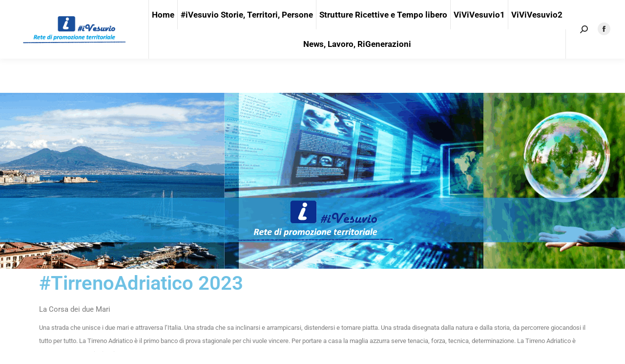

--- FILE ---
content_type: text/css
request_url: https://www.airav.it/wp-content/uploads/elementor/css/post-15540.css?ver=1768981578
body_size: 1296
content:
.elementor-15540 .elementor-element.elementor-element-18979f02:not(.elementor-motion-effects-element-type-background), .elementor-15540 .elementor-element.elementor-element-18979f02 > .elementor-motion-effects-container > .elementor-motion-effects-layer{background-image:url("https://www.airav.it/wp-content/uploads/2022/10/AiravHero.png");background-position:center center;background-repeat:no-repeat;background-size:cover;}.elementor-15540 .elementor-element.elementor-element-18979f02 > .elementor-container{max-width:500px;min-height:50vh;}.elementor-15540 .elementor-element.elementor-element-18979f02{transition:background 0.3s, border 0.3s, border-radius 0.3s, box-shadow 0.3s;padding:0% 0% 0% 0%;}.elementor-15540 .elementor-element.elementor-element-18979f02 > .elementor-background-overlay{transition:background 0.3s, border-radius 0.3s, opacity 0.3s;}.elementor-widget-theme-post-title .elementor-heading-title{font-family:var( --e-global-typography-primary-font-family ), Sans-serif;font-weight:var( --e-global-typography-primary-font-weight );color:var( --e-global-color-primary );}.elementor-widget-theme-post-content{color:var( --e-global-color-text );font-family:var( --e-global-typography-text-font-family ), Sans-serif;font-weight:var( --e-global-typography-text-font-weight );}